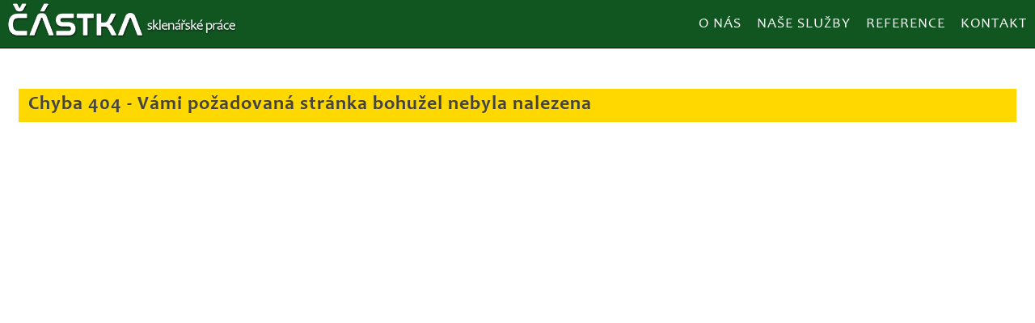

--- FILE ---
content_type: text/html
request_url: http://www.sklenarstvi-castka.cz/o-nas/
body_size: 1668
content:






<!doctype html>
<html>
<head>
    <meta charset="utf-8">
    <meta name="keywords" content="Sklenářství Částka, Hradec Králové">
    <meta name="description" content="Sklenářství Částka, Hradec Králové">
    <meta name="Author" content="Petr Bláha" />
    <meta http-equiv="cache-control" content="no-cache" />
    <meta http-equiv="pragma" content="no-cache" />
    <meta name="robots" content="all" />
    <meta name="viewport" content="width=device-width, user-scalable=no">
    <title>Sklenářství Částka, Hradec Králové</title>

    <link rel="StyleSheet" type="text/css" href="/css/basic.css?version=1769130214" />
    <link rel="StyleSheet" type="text/css" href="/css/body.css?version=1769130214" />
    <link rel="StyleSheet" type="text/css" href="/css/styly.css?version=1769130214" />      
    <link rel="StyleSheet" type="text/css" href="/css/respo.css?version=1769130214" />
    <link rel="stylesheet" href="/css/elusive-icons.min.css">
    <link rel="stylesheet" type="text/css" href="/css/tooltipster.css" />
    
    <link rel="stylesheet" type="text/css" href="/css/owl.carousel.min.css"/>
    <link rel="stylesheet" type="text/css" href="/css/owl.theme.default.min.css">
    
    <link rel="stylesheet" href="/css/lightbox.css" type="text/css" media="screen" />

    <script language="javascript">
		 var JSPath = 'http://www.sklenarstvi-castka.cz';
	</script>

        <style>
    #_sirka{display:none;}
    </style>
    
    
    <script src="/javascript/jquery-3.5.1.min.js" type="text/javascript"></script> 
    <script src="/javascript/lightbox.js" type="text/javascript"></script>   
    <script src="/javascript/engine.js?version=1769130214" type="text/javascript"></script>
    <script src="/javascript/ajax.js?version=1769130214" type="text/javascript"></script>
    <script src="/javascript/pridej.js?version=1769130214" type="text/javascript"></script>
    <script src="/javascript/tooltipster.js" type="text/javascript"></script>
    
        <script langugage="javascript">
                              
                              var images = [];
                              function preload() {
                                  for (var i = 0; i < arguments.length; i++) {
                                      images[i] = new Image();
                                      images[i].src = preload.arguments[i];
                                  }
                              }
                              
                              function preloadImages(){
                                  preload(
                                      "/img/logo-castka2.png"
                                  );
                                }  
    </script>


</head>


<body onload="preloadImages();Resolution();" onresize="Resolution();">

<a name="home"></a>

<span class="width_window" id="_sirka"></span>


<div id="navigace" class="dark">

<div class="fl">
  <img id="logo-castka-small" src="/img/logo-castka-small.png" class="visible3" alt="Sklenářství Částka" />
</div>

<div id="inline-menu" class="fr mt-10">
  <span id="uvod" class="invisible3" style="display:none">
  <a href="http://www.sklenarstvi-castka.cz#home" class="navmenu">ÚVOD</a>&nbsp;&nbsp;</span>
  <a href="http://www.sklenarstvi-castka.cz#o-nas" class="navmenu">O NÁS</a>&nbsp;&nbsp;
  <a href="http://www.sklenarstvi-castka.cz#nase-sluzby" class="navmenu">NAŠE SLUŽBY</a>&nbsp;&nbsp;
  <a href="http://www.sklenarstvi-castka.cz#reference" class="navmenu">REFERENCE</a>&nbsp;&nbsp;
  <a href="http://www.sklenarstvi-castka.cz#kontakt" class="navmenu">KONTAKT</a>
  
    
  
</div>


<img id="hamburger" src="/img/hamburger.png" alt="menu" onclick="OpenHamburgerMenu(event);" />



<div id="hamburgermenu" class="invisible">
    <a href="http://www.sklenarstvi-castka.cz#home" class="hmenu">ÚVOD</a><br />
    <a href="http://www.sklenarstvi-castka.cz#o-nas" class="hmenu">O NÁS</a><br />
    <a href="http://www.sklenarstvi-castka.cz#nase-sluzby" class="hmenu">NAŠE SLUŽBY</a><br />
    <a href="http://www.sklenarstvi-castka.cz#reference" class="hmenu">REFERENCE</a><br />
    <a href="http://www.sklenarstvi-castka.cz#kontakt" class="hmenu">KONTAKT</a>
    </div>


</div>




<div id="contains">
<div class="section2">




<h2 class="yellow">Chyba 404 - Vámi požadovaná stránka bohužel nebyla nalezena</h2>

</div>
</div>





















  





<script language="javascript">
document.getElementById("logo-castka-small").addEventListener("click", function(){
location.href='http://www.sklenarstvi-castka.cz/';
});

var HMenu = document.getElementsByClassName("hmenu");

for(i = 0; i < HMenu.length; i++){
  HMenu[i].addEventListener("click", function(){
    var El = document.getElementById('hamburgermenu');
      return setTimeout(function(){El.className = 'invisible'}, 500);
  });
}

</script>



  <script src="/javascript/owl.carousel.js"></script>

  <script type="text/javascript">
    $(document).ready(function(){
    
     var owl = $('.owl-carousel');
owl.owlCarousel({
    items:1,
    loop:true,
    margin:0,
    autoplay:true,
    autoplayTimeout:4000,
    autoplayHoverPause:false,
    dots: true,
    nav: true,
    smartSpeed: 1000
});
$('.play').on('click',function(){
    owl.trigger('play.owl.autoplay',[1000])
})
$('.stop').on('click',function(){
    owl.trigger('stop.owl.autoplay')
})
     
    });
  </script>
  
  
  

</body>



</html>






--- FILE ---
content_type: text/css
request_url: http://www.sklenarstvi-castka.cz/css/basic.css?version=1769130214
body_size: 905
content:

.bs-bb  {box-sizing: border-box; -moz-box-sizing: border-box; -webkit-box-sizing: border-box; }

.n {font-style:normal;}
.b {font-weight:bold;}
.i {font-style:italic;}
.bi {font-weight:bold;font-style:italic;}

.c {text-align: center;}
.l {text-align: left;}
.r {text-align: right;}
.j {text-align: justify;}

.u {text-decoration: underline;}
.u-none {text-decoration: none;}
.strike {text-decoration: line-through;}

.fl {float:left;}
.fr {float:right;}
.fn {float:none;}

.cb {clear:both;}

.small {font-size: 2.2em}

.m-0 {margin: 0px;}
.m-auto {margin: 0px auto;}
.mr-20 {margin-right:20px;}
.mt-0 {margin-top:0px;}
.mt-5 {margin-top:5px;}
.mt-10 {margin-top:10px;}
.mt-20 {margin-top:20px;}
.mb-10 {margin-bottom:10px;}
.mb-20 {margin-bottom:20px;}
.mb-40 {margin-bottom:40px;}
.mt-30 {margin-top:30px;}
.mt-40 {margin-top:40px;}
.mt-60 {margin-top:120px;}
.ml-20 {margin-left:20px;}

.db {display:block;}
.dn {display:none;}
.di {display:inline;}
.dib {display:inline-block;}

.vh {visibility:hidden}

.ptop {padding-top:2em;}
.ptop20 {padding-top:20em;}
.p10 {padding:10px;}
.mtop20 {margin-top:20em;}

.prt6{position:relative;top:7px}



.w5 {width: 5%;}
.w10 {width: 10%;}
.w15 {width: 15%;}
.w20 {width: 20%;}
.w25 {width: 25%;}
.w26 {width: 26%;}
.w27 {width: 27%;}
.w28 {width: 28%;}
.w29 {width: 29%;}
.w30 {width: 30%;}
.w31 {width: 31%;}
.w32 {width: 32%;}
.w33 {width: 33%;}
.w34 {width: 34%;}
.w35 {width: 35%;}
.w40 {width: 40%;}
.w45 {width: 45%;}
.w50 {width: 50%;}
.w55 {width: 55%;}
.w60 {width: 60%;}
.w65 {width: 65%;}
.w70 {width: 70%;}
.w75 {width: 75%;}
.w80 {width: 80%;}
.w85 {width: 85%;}
.w90 {width: 90%;}
.w95 {width: 95%;}
.w100 {width: 100%;}

br.lh {line-height:26px}

.star{color:#c00;font-weight:bold;position:relative;top:8px;font-size:26px}
.cursor-pointer{cursor:pointer}

.fam-sanch {font-family: Sanchez-Regular;}

.fs20px {font-size:14px}
.fs30px {font-size:40px}

.loc {position:relative;top:-38px;left:0px}
.loc2 {position:relative;top:-50px;left:80px}
.loc3 {position:relative;top:0px;left:0px}

div.popisek{
visibility:hidden;
position:absolute;
min-width:200px;
min-height:30px;
background:#ec1c24;
color:#fff;
padding:5px 7px 7px 7px;
border-radius:5px;
box-shadow:2px 2px 5px #aaa;
margin:-73px 0px 0px 100px;
font-weight: normal;
text-align:left;
z-index:110;
}

div.popisek2{
visibility:hidden;
position:absolute;
min-width:200px;
min-height:30px;
background:#ec1c24;
color:#fff;
padding:5px 7px 7px 7px;
border-radius:5px;
box-shadow:2px 2px 5px #aaa;
margin:-20px 0px 0px 0px;
font-weight: normal;
text-align:left;
z-index:110;
}

div.popisek3{
visibility:hidden;
position:absolute;
min-width:200px;
min-height:30px;
background:#ec1c24;
color:#fff;
padding:5px 7px 7px 7px;
border-radius:5px;
box-shadow:2px 2px 5px #aaa;
margin: -60px 0px 0px 125px;
font-weight: normal;
text-align:left;
z-index:110;
font-family: Sanchez-Regular;
}



--- FILE ---
content_type: text/css
request_url: http://www.sklenarstvi-castka.cz/css/body.css?version=1769130214
body_size: 394
content:

@font-face {
font-family: Candara;
src: url('../fonts/Candara.ttf');
}

@font-face {
font-family: Candara Bold;
src: url('../fonts/Candara_Bold.ttf');
}

@font-face {
font-family: Candara Italic;
src: url('../fonts/Candara_Italic.ttf');
}

@font-face {
font-family: Candara Bold Italic
src: url('../fonts/Candara_Bold_Italic.ttf');
}





*,
*:after,
*:before {
  box-sizing: border-box;-moz-box-sizing: border-box;-webkit-box-sizing: border-box;
}





body 	{
  background: #fff;
  margin:0px;
  padding:0px;
  padding: 0px 0px 0px 0px;
  overflow:auto;
	:overflow:yes;
  font-family: Candara;
  z-index: 0;
  }

  /*
#_sirka{
display:block;
}
*/

.width_window{
  position:fixed;
  bottom: 20px; left: 0px;
  color:#fff;
  box-shadow:1px -1px 5px #444;
  font-size:20px;
  font-weight: bold;
  z-index:300;
  display:block;
 background:rgba(0, 0, 0, 0.50);
		padding: .2em;
  }




--- FILE ---
content_type: text/css
request_url: http://www.sklenarstvi-castka.cz/css/styly.css?version=1769130214
body_size: 3162
content:
html {
  --yellow: #ffd800;
  --yellow-rgb: 255, 216, 2;
  --green:  #115621;
  --green-rgb: 17, 86, 33;
}



div#black {position:absolute;width:100%; height: 100vh; background: linear-gradient(to bottom, rgba(0,0,0,0.75), rgba(0,0,0,0.25), rgba(0,0,0,0.15), rgba(0,0,0,0.50));   z-index:2}

    
div.item {
position:static; 
margin:auto; 
width: 100%; 
height:100vh;
background:url('../img/slideshow/3.jpg');background-position:center center;background-repeat:no-repeat;background-size:cover;
}    

div#inline-menu {display:block;}
img#hamburger {display:none}

div#contains {
    position:absolute;
    margin: 0px auto;
    text-align:justify;
    padding: 0px;
    width:100%;
    overflow: auto;
    height:auto;
    background: #fff;
    }

div.section-o-nas {
    box-sizing: border-box;-moz-box-sizing: border-box;-webkit-box-sizing: border-box;
    margin: 0px auto;
    text-align:justify;
    padding: 0px;
    width:100%;
    min-height: 100vh;
    overflow: visible;
    background: #fff;
    }
    
div.section-o-nas > div{
    box-sizing: border-box;-moz-box-sizing: border-box;-webkit-box-sizing: border-box;
    margin: 0px auto;
    text-align:justify;
    padding: 0 20px 0 20px;
    width:80%;
    min-height: 100vh;
    overflow: visible;
    background: #fff;
    }    
    
    
div.section-nase-sluzby {
    box-sizing: border-box;-moz-box-sizing: border-box;-webkit-box-sizing: border-box;
    margin: 0px auto;
    text-align:justify;
    padding: 0 0 0 0;
    width:100%;
    min-height: 100vh;
    overflow: visible;  
    background:linear-gradient(to bottom, rgba(0,0,0,0.50), rgba(0,0,0,0), rgba(0,0,0,0.0), rgba(0,0,0,0.0), rgba(0,0,0,0.0), rgba(0,0,0,0), rgba(0,0,0,0.50)), url('../img/slideshow/2.jpg');
    background-position:center center;
    background-repeat:no-repeat;
    background-size:cover;
    background-attachment:fixed;
    }
    
div.section-nase-sluzby > div{
    box-sizing: border-box;-moz-box-sizing: border-box;-webkit-box-sizing: border-box;
    margin: 0px auto;
    text-align:justify;
    padding: 20px 50px 50px 50px;
    width:600px;
    min-height: 300px;
    overflow: visible;
    background: rgba(0, 0, 0, .50);
    position:relative;
    top:25vh;
    box-shadow: 2px 2px 5px #222;
    border: 1px dotted #222; 
    }
    
div.section-reference {
    box-sizing: border-box;-moz-box-sizing: border-box;-webkit-box-sizing: border-box;
    margin: 0px auto;
    text-align:justify;
    padding: 0px;
    width:100%;
    min-height: 100vh;
    overflow: visible;
    background: #fff;
    }
    
div.section-reference > div{
    box-sizing: border-box;-moz-box-sizing: border-box;-webkit-box-sizing: border-box;
    margin: 0px auto;
    text-align:justify;
    padding: 0 20px 0 20px;
    width:80%;
    min-height: 100vh;
    overflow: visible;
    background: #fff;
    }    
    
    
div.section-kontakt {
    box-sizing: border-box;-moz-box-sizing: border-box;-webkit-box-sizing: border-box;
    margin: 0px auto;
    text-align:justify;
    padding: 0 0 0 0;
    width:100%;
    min-height: 100vh;
    overflow: visible;
    background:linear-gradient(to bottom, rgba(0,0,0,0.75), rgba(0,0,0,0.50), rgba(0,0,0,0), rgba(0,0,0,0.0), rgba(0,0,0,0.0), rgba(0,0,0,0.50), rgba(0,0,0,0.75)), url('../img/slideshow/1.jpg');    
    background-position:center center;
    background-repeat: repeat, repeat;
    background-size:cover;
    background-attachment:fixed;
    }
    
div.section-kontakt > div{
    box-sizing: border-box;-moz-box-sizing: border-box;-webkit-box-sizing: border-box;
    margin: 0px auto;
    text-align:justify;
    padding: 0px 20px 20px 20px;
    width:80%;
    min-height: 300px;
    overflow: visible;
    background: rgba(0, 0, 0, .50);
    position:relative;
    top:15vh;
    box-shadow: 2px 2px 5px #111;
    border: 1px dotted #222; 
    }    
    
    
    
div.section-nase-sluzby div h2 {color: var(--yellow)}    
div.section-nase-sluzby div p {color: #fff} 
div.section-nase-sluzby div li {color: var(--yellow)}
div.section-nase-sluzby div li span {color: #fff}

div.section-kontakt div h2 {color: var(--yellow)}
div.section-kontakt div p {color: #fff} 
div.section-kontakt div li {color: var(--yellow)}
div.section-kontakt div li span {color: #fff}
div.section-kontakt a {color: var(--yellow)}
div.section-kontakt * {color: #fff}


a.zalozka1 {display:block;visibility:hidden;/*margin-top:100px*/ position:relative; top: -60px}
a.zalozka2 {display:block;visibility:hidden;/*margin-top:100px*/ position:relative; top: 0px}
a.zalozka3 {display:block;visibility:hidden;/*margin-top:100px*/ position:relative; top: -60px}  
a.zalozka4 {display:block;visibility:hidden;/*margin-top:100px*/ position:relative; top: 0px}    
            
div.section2 {
    margin: 0px auto;
    text-align:justify;
    padding: 90px 10px 40px 10px;
    width:80%;
    min-height: 80vh;
    overflow: visible;
    background: none;
    }

div.foot {margin: 0px auto; text-align:center; margin-top:50px}

#navigace {
    width:100%;
    font-size: 18px;
    text-align:left;
    padding: 0px 10px 5px 5px;
    line-height: 16px;
    position:fixed;
    z-index:15;
    
}

.light {height: 60px; background: rgba(0, 0, 0, .15); border-bottom: 1px dotted #222;  transition: background .5s;}
.dark {height: 60px; /*background: rgba(17, 86, 33, .75);*/  background: var(--green); border-bottom: 1px solid #000; transition: background .5s;}


//#navigace:hover {background: rgba(255, 255, 255, .95); transition: background .5s}


.light a.navmenu{
    font-size: 18px;
    letter-spacing: 1px;
    padding: 0px 0px 5px 0px;
    margin: 12px 0px 0px 10px;
    color:#fff;
    text-shadow: 1px 1px 1px #222;
    text-decoration:none;
    transition: color .5s, border .5s;
    display:inline-block;
    border-bottom: 1px solid rgba(255, 255, 255, 0);
}

.light a.navmenu:hover{
    color: var(--yellow);
    border-bottom: 1px solid var(--yellow);
    transition: color .5s, border .5s;
}


.dark a.navmenu{
    font-size: 18px;
    letter-spacing: 1px;
    padding: 0px 0px 5px 0px;
    margin: 12px 0px 0px 10px;
    color:#fff;
    text-decoration:none;
    transition: color .5s, border .5s;
    display:inline-block;
    border-bottom: 1px solid rgba(0, 0, 0, 0);
}

.dark a.navmenu:hover{
    color: var(--yellow);
    border-bottom: 1px solid var(--yellow);
    transition: color .5s, border .5s;
}


a.hmenu{
    font-size: 18px;
    letter-spacing: 1px;
    padding: 0px 0px 5px 0px;
    margin: 12px 0px 0px 10px;
    color:#444;
    text-decoration:none;
    transition: border .8s;
    display:inline-block;
    border-bottom: 1px solid rgba(0, 0, 0, 0);
}

div#major-logo {display:block;
          margin: auto;
          text-align:center;
          position:absolute;
          top: calc(50% - 120px); left: 0;
          /*bottom: 0;*/ right: 0;
          z-index:10;
          cursor:pointer;
          width: 400px;
          height:157px;
          background: url('../img/logo-castka.png');
          background-position: center center;
          background-repeat: no-repeat;
          background-size: 400px 157px;
          transition: background .5s;
          }
          
div#major-logo:hover {
          background: url('../img/logo-castka2.png');
          background-position: center center;
          background-repeat: no-repeat;
          background-size: 400px 157px;
          transition: background .5s;
          }          
          

      img#logo-castka-small {
          z-index:10;
          cursor:pointer;
          width: auto;
          height:50px;
          margin-top:0px;
          }

      h2.yellow {
          background: var(--yellow);
          color: #444;
          padding: .25em .5em .25em .5em;
          display: block;
          text-align: left;
          font-weight: normal;
          font-size: 24px;
          letter-spacing: 1px;
          font-family: Candara Bold;
          }

      h3 {
          color: var(--green);
          text-align: left;
          font-weight: bold;
          font-size: 20px;
          letter-spacing: 1px;
          font-weight:normal;
          font-family: Candara Bold;
          margin-top: 0;
          }

        p, td {font-size: 18px; color: #444;text-align: left; padding-bottom: 0px; line-height: 24px}


        ul{margin-top:20px; margin-bottom:20px; margin-left: 20px; max-width: 70%; }
 
        div{font-size: 16px; color: #444;text-align: left; padding-bottom: 0px;}
        p.citace {font-size: 18px; color: #444; margin: 0px auto; background: #fafafa; padding: 15px; margin-top: 40px; margin-bottom: 40px}

       li{
       padding-left: 0px;
       font-size: 18px;
       color: #1c9dd9;
	     list-style-type:square;
       margin-bottom: 0px;
       }
       
       ul.list li {margin-bottom: 8px}
       li > span {color: #444;}
       


.invisible{
    position: fixed;
    top: 60px;
    right: -360px;
    transition: right .5s;
    }

.visible{
    position: fixed;
    top: 60px;
    right: 0px;
    transition: right .5s;
    }


strong {font-weight:normal; font-family: Candara Bold; letter-spacing: 1px;}


a#to_home {/*text-shadow: 1px 1px 1px #444;*/ text-decoration: none; background: rgba(var(--yellow-rgb), 0); color: var(--yellow); border:2px solid rgba(var(--yellow-rgb), 0); border-radius: 50%; transition: background .5s, color .5s, border .5s}
a#to_home:hover {text-decoration: none; color: var(--green); background: rgba(var(--yellow-rgb), 1); border:2px solid rgba(var(--yellow-rgb), 1);  transition: background .5s, color .5s, border .5s}

a#to_down {text-shadow: 1px 1px 1px #444; text-decoration: none; color: #fff; transition: color .5s}
a#to_down:hover {text-decoration: none; color: var(--yellow); transition: color .3s}

div#upstairs {position:fixed; bottom: 7%; right: 1%; z-index:10}
div#downstairs {display:block; margin: auto; text-align:center; position:absolute; left: 0; bottom: 15%; right: 0; z-index:10}

.visible3 {opacity: 1; cursor: pointer; transition: opacity 1s}
.invisible3 { opacity: 0; cursor: text; transition: opacity 1s}

a.text:link, a.text:visited, .neodkaz {padding: 0 .25em; cursor:pointer;display:inline-block; min-height: 20px; background: rgba(var(--yellow-rgb), 0); color: var(--green); text-decoration: none; border-bottom: 1px solid rgba(var(--green-rgb), 1); transition: background .5s, border .5s}
a.text:hover, a.text:active, .neodkaz:hover {background: rgba(var(--yellow-rgb), 1); border-bottom: 1px solid rgba(var(--green-rgb), 0); transition: background .5s, border .5s}

img#house {float:right;margin-left:15px;margin-bottom:15px; width: 600px; height: auto}

.desktop {display:inline}
.mobile {display:none}

.green {color: var(--green)}

div.clear {height: 20px; clear:both;}
                                                                                                   
input.text-format{margin:auto; background: var(--yellow); color: #444; text-align:center; font-weight:normal; font-size: 20px; font-family: Candara Bold; padding: 5px; cursor:pointer; letter-spacing: 1px; min-width: 30px }


table.kontaktni-formular {width: 100%; margin: auto; text-align:center; margin-top:0px; margin-bottom:30px;}
    table.kontaktni-formular td {font-size: 18px; line-height:36px}
    table.kontaktni-formular input[type=text], input[type=password], table.kontaktni-formular textarea, table.kontaktni-formular select {width: 100%; padding:4px; border: 1px solid rgba(255,255,255, .5);  background:rgba(255,255,255, 0.20); color:#fff;font-size: 14px; }
   
    
input[type=text], input[type=password], input[type=file], textarea, select {width: 100%; padding:4px; border: 1px solid #444;  background:rgba(0,0,0, 0.05); color:#444;font-size: 14px; }
    
  
    :focus {
      outline: none;
    }
    
    .star {color: var(--yellow)!important; font-size: 36px; position:relative; top:12px; font-weight:normal}
    
    input.submit{
    display:inline-block;
    font-size: 18px;
    font-family: Candara Bold;
    padding: 5px 5px 5px 5px;
    margin: 0px 0px 0px 10px;
    color: var(--green);
    border:none;
    cursor:pointer;
    text-decoration:none;
    background: var(--yellow);
    width:auto;
    border: 2px solid rgba(var(--yellow-rgb), 0);
    transition: color .5s, background .5s, border .5s;
    }
    
    input.submit:hover{border: 2px solid rgba(var(--yellow-rgb), 1); background: var(--green); color: var(--yellow); transition: color .5s, background .5s, border .5s}
    
    p.msgr {display:inline-block; color:#fff!important; background: var(--green); font-family: Candara Bold; padding: .25em .5em .25em .5em}
    p.msgr2 {display:inline-block; color: var(--yellow)!important; background: var(--green); font-family: Candara Bold; padding: .25em .5em .25em .5em}
    
    p.msgf {display:block; text-align:center; color:#b00!important; background: var(--yellow); font-family: Candara Bold; padding: .25em .5em .25em .5em}


div#foot{
width:100%;
margin: 0px auto;
text-align:center;
padding-top:10px;
padding-bottom:10px;
border-top: 1px solid #1c9dd9;
clear:both;
}

div.polozka {text-align:center; margin: auto; margin-top: 20px; margin-bottom: 10px}
.odebrat {color: #d00; font-weight:bold; font-size: 24px; cursor: pointer}
p.p-pridat {text-align:center; /*margin-right: 150px*/}
.pridat {cursor:pointer; color: #d00; text-decoration: none; border-bottom: 1px solid #d00; transition: border .5s}
.pridat:hover {color: #d00; text-decoration: none; border-bottom: 1px solid #fff; transition: border .5s}

p.admin-links {text-align:right}

div.img-obal {display:inline-block; margin: 0px 10px 10px 0px; text-align:right}
a.img {display:inline-block; opacity: .95; padding:0px; transition: opacity 1s}
a.img:hover {opacity: 1; transition: opacity .5s}

img.wimg{width:150px; height: auto; padding:3px; border:3px solid #fff;}
img.rimg{width:150px; height: auto; padding:3px; background:#fff ; border:3px solid #d00;}

div.flexcontain{
	display: -ms-flexbox;
	display:flex;
	flex-flow: row wrap;
	justify-content: center;
    -ms-flex-pack: center;
    column-gap:2em;
	}

div.flexitem{
	width: 40%;
    min-height:300px;
    margin-bottom: 20px;
	}
    

.blue {color: var(--green); font-weight: bold}


    ul.menu {margin-left: -40px; min-width:100%; box-sizing: border-box}
	
	li.menu-noactive {font-size: 16px; /*font-weight: bold;*/ list-style-type: none;  border-top:1px solid var(--green);}
    	
	li.menu-noactive a{margin:0; padding: .6em 0 .6em .6em; background: #fff; width:100%; color:#666; text-decoration:none; display:inline-block; transition: color .5s, background .5s}

  	li.menu-noactive a:hover{color: var(--green); background: var(--yellow); transition: color .5s, background .5s}
    
    li.menu-active {margin:0;padding:.6em 0 .6em .6em; font-size: 16px; /*font-weight: bold;*/ list-style-type: none; color: #fff; background: var(--green); border-bottom:1px solid var(--green);}
    
    
div.reference
	{ 
	display: grid;	
	grid-template-columns: 1fr 3fr; grid-template-rows: auto;
    display: -ms-grid;
	-ms-grid-columns: 1fr 3fr; -ms-grid-rows: auto;
    
 	margin:0px auto;
	padding:0px;
	width:100%;
  	min-height:150px;
  	text-align:center;
  	background:#fff;
	
  }    

div.reference-menu {width:100%; /*background:#eee;*/ margin-bottom: 20px; -ms-grid-row: 1; -ms-grid-column: 1;}
div.reference-obsah {width:100%; -ms-grid-row: 1; -ms-grid-column: 2; margin-top:30px}

  






--- FILE ---
content_type: text/css
request_url: http://www.sklenarstvi-castka.cz/css/respo.css?version=1769130214
body_size: 1402
content:


/* --------------------------------------------------------------  R E S P O -------------------------------------------------------------------------------- */

@media (min-width:1300px){

   // #podpora > .cont {text-align:center; margin:auto; width:60%; }
    
}


@media (min-width:1900px){

    
    div.section, div.section2 { width:80%; }
    * {font-size:22px!important} 

    
    div.flexitem{
	width: 450px;
    /*background: #f6f6f6;*/
    margin-bottom: 20px;
    margin-right:30px;
	}
    
    h2 {font-size: 28px!important}
    h3 {font-size: 22px!important}
    p {line-height: 28px}
 
}


@media (max-width:1500px){
    div.section-o-nas > div, div.section-reference > div, div.section-kontakt > div, div.section2 { width:98%; }
}


@media (max-width:1200px){

    div#upstairs {position:fixed; bottom: 2%; right: 2%; z-index:10}
    div.reference
	{ 
	display: grid;	
	grid-template-columns: 2fr 5fr; grid-template-rows: auto;
    display: -ms-grid;
	-ms-grid-columns: 2fr 5fr; -ms-grid-rows: auto;
      } 
      
      
      div.section-nase-sluzby {
    box-sizing: border-box;-moz-box-sizing: border-box;-webkit-box-sizing: border-box;
    margin: 0px auto;
    text-align:justify;
    padding: 0 0 0 0;
    width:100%;
    min-height: 100vh;
    overflow: visible;  
    background:linear-gradient(to bottom, rgba(0,0,0,0.50), rgba(0,0,0,0), rgba(0,0,0,0.0), rgba(0,0,0,0.0), rgba(0,0,0,0.0), rgba(0,0,0,0), rgba(0,0,0,0.50)), url('../img/slideshow/2.jpg');
    background-position:left center;
    background-repeat:no-repeat;
    background-size:cover;
    background-attachment:fixed;
    }
      
         
}



@media (max-width:1000px){

    div.section2 { width:98%; padding: 90px 0px 40px 0px; }
    
    div.section-o-nas > div, div.section-reference > div, div.section-kontakt > div { padding:0 10px}
   
   div.reference
	{ 
	display: grid;	
	grid-template-columns: 1fr 2fr; grid-template-rows: auto;
    display: -ms-grid;
	-ms-grid-columns: 1fr 2fr; -ms-grid-rows: auto;
      }    
   
     

      img#house {float:none; clear:both; margin:0px; width: 100%}

      .desktop {display:none}
      .mobile {display:inline}
      
      div#inline-menu {display:none}

    #hamburgermenu{
    z-index:199;
    min-width: 200px;
    min-height: 100px;
    padding: 0.8em;
    background: var(--yellow);
    text-align: left;
    color:#fff;
    font-size:18px;
    font-weight: normal;
    box-shadow: -5px 5px 10px #444;
}

    img#hamburger{
      position:fixed;
      top:15px;
      right:15px;
      display:block;
      z-index:220;
      width: 28px;
      height: 28px;
      background: none;
      }
      
      div.item {
      position:static; 
      margin:auto; 
      width: 100%; 
      height:100vh;
      background:url('../img/slideshow/3b.jpg');background-position:center center;background-repeat:no-repeat;background-size:cover;
      } 
     
      
}






@media (max-width:850px){
          
      div.flexitem{
    	width: 300px;
        margin-bottom: 20px;
	}
    
  
    div.reference
	{ 
	display: grid;	
	grid-template-columns: 4fr 5fr; grid-template-rows: auto;
    display: -ms-grid;
	-ms-grid-columns: 4fr 5fr; -ms-grid-rows: auto;
      }     
}



@media (max-width:750px){
        
        div.reference
	{ 
	display: grid;	
	grid-template-columns: 1fr; grid-template-rows: auto auto;
    display: -ms-grid;
	-ms-grid-columns: 1fr; -ms-grid-rows: auto auto;
      } 
      
          div.flexcontain{
      	  justify-content: center;
          -ms-flex-pack: center;
    	}  
        
        //div#downstairs { display:none}
        
        
        div.section-kontakt {
    box-sizing: border-box;-moz-box-sizing: border-box;-webkit-box-sizing: border-box;
    margin: 0px auto;
    text-align:justify;
    padding: 0 0 0 0;
    width:100%;
    min-height: 100vh;
    overflow: visible;
    background:linear-gradient(to bottom, rgba(0,0,0,0.75), rgba(0,0,0,0.50), rgba(0,0,0,0), rgba(0,0,0,0.0), rgba(0,0,0,0.0), rgba(0,0,0,0.50), rgba(0,0,0,0.75)), url('../img/slideshow/1.jpg');    
    background-position:left center;
    background-repeat: repeat, repeat;
    background-size:cover;
    background-attachment:fixed;
    }
    
    ul.menu {box-sizing: content-box;}
        
}



@media (max-width:630px){
    div.section-nase-sluzby > div{
        width:90%; padding:10px        
    }
    
    ul{margin-top:20px; margin-bottom:20px; margin-left: -20px; max-width: 100%; }
}


@media (max-width:600px){
          div#upstairs {position:fixed; bottom: 2%; right: 2%; z-index:10}

}


@media (max-width:460px){

     div#major-logo {display:block;
          margin: auto;
          text-align:center;
          position:absolute;
          top: calc(50% - 120px); left: 0;
          /*bottom: 0;*/ right: 0;
          z-index:10;
          cursor:pointer;
          width: 300px;
          height:118px;
          background: url('../img/logo-castka.png');
          background-position: center center;
          background-repeat: no-repeat;
          background-size: 300px 118px;
          transition: background .5s;
          }
          
div#major-logo:hover {
          background: url('../img/logo-castka2.png');
          background-position: center center;
          background-repeat: no-repeat;
          background-size: 300px 118px;
          transition: background .5s;
          } 
          
}

--- FILE ---
content_type: text/css
request_url: http://www.sklenarstvi-castka.cz/css/elusive-icons.min.css
body_size: 3352
content:
/*! *  Elusive Icons 2.0.0 by @ReduxFramework - http://elusiveicons.com - @reduxframework *  License - http://elusiveicons.com/license (Font: SIL OFL 1.1, CSS: MIT License) */
@font-face {
  font-family: 'Elusive-Icons';
  src: url('../fonts/elusiveicons-webfont.eot?v=2.0.0');
  src: url('../fonts/elusiveicons-webfont.eot?#iefix&v=2.0.0') format('embedded-opentype'), url('../fonts/elusiveicons-webfont.woff?v=2.0.0') format('woff'), url('../fonts/elusiveicons-webfont.ttf?v=2.0.0') format('truetype'), url('../fonts/elusiveicons-webfont.svg?v=2.0.0#elusiveiconsregular') format('svg');
  font-weight: normal;
  font-style: normal
}

.el {
  display: inline;
  font: normal normal normal 12px/1 'Elusive-Icons';
  font-size: inherit;
  text-rendering: auto;
  -webkit-font-smoothing: antialiased;
  -moz-osx-font-smoothing: grayscale;
  transform: translate(0, 0),;
  /*color: #fff; */
  /*position:relative;
  bottom:5px;*/
  }


.el-lg {
  font-size: 1.33333333em;
  line-height: .75em;
  vertical-align: -15%
}

.el-lg1 {
  font-size: 1em;
  line-height: .75em;
  vertical-align: -15%
}

.el-lg2 {
  font-size: 1.2em;
  line-height: .75em;
  vertical-align: -15%
}

.el-0-90x {
  font-size: 0.90em;
}

.el-0-80x {
  font-size: 0.80em;
}

.el-0-60x {
  font-size: 0.60em;
}

.el-1-2x {
  font-size: 1.3em;
  position:relative;
  top:0.1em;
}

.el-2x {
  font-size: 2em;
}

.el-3x {
  font-size: 3em
}

.el-4x {
  font-size: 4em
}

.el-5x {
  font-size: 5em
}

.el-fw {
  width: 1.28571429em;
  text-align: center
}

.el-ul {
  padding-left: 0;
  margin-left: 2.14285714em;
  list-style-type: none
}

.el-ul>li {
  position: relative
}

.el-li {
  position: absolute;
  left: -2.14285714em;
  width: 2.14285714em;
  top: .14285714em;
  text-align: center
}

.el-li.el-lg {
  left: -1.85714286em
}

.el-border {
  padding: .2em .25em .15em;
  border: solid .08em #eee;
  border-radius: .1em
}

.pull-right {
  float: right
}

.pull-left {
  float: left
}

.el.pull-left {
  margin-right: .3em
}

.el.pull-right {
  margin-left: .3em
}

.el-spin {
  -webkit-animation: el-spin 2s infinite linear;
  animation: el-spin 2s infinite linear
}

.el-pulse {
  -webkit-animation: el-spin 1s infinite steps(8);
  animation: el-spin 1s infinite steps(8)
}

@-webkit-keyframes el-spin {
0% {
  -webkit-transform: rotate(0deg);
  transform: rotate(0deg)
}

100% {
  -webkit-transform: rotate(359deg);
  transform: rotate(359deg)
}

}

@keyframes el-spin {
0% {
  -webkit-transform: rotate(0deg);
  transform: rotate(0deg)
}

100% {
  -webkit-transform: rotate(359deg);
  transform: rotate(359deg)
}

}

.el-rotate-10 {
  filter: progid: DXImageTransform.Microsoft.BasicImage(rotation=1);
  -webkit-transform: rotate(10deg);
  -ms-transform: rotate(10deg);
  transform: rotate(10deg);
  padding:0.1em;
}

.el-rotate-20 {
  filter: progid: DXImageTransform.Microsoft.BasicImage(rotation=1);
  -webkit-transform: rotate(20deg);
  -ms-transform: rotate(20deg);
  transform: rotate(20deg);
  padding:0.1em;
}

.el-rotate-90 {
  filter: progid: DXImageTransform.Microsoft.BasicImage(rotation=1);
  -webkit-transform: rotate(90deg);
  -ms-transform: rotate(90deg);
  transform: rotate(90deg)
}

.el-rotate-180 {
  filter: progid: DXImageTransform.Microsoft.BasicImage(rotation=2);
  -webkit-transform: rotate(180deg);
  -ms-transform: rotate(180deg);
  transform: rotate(180deg)
}

.el-rotate-270 {
  filter: progid: DXImageTransform.Microsoft.BasicImage(rotation=3);
  -webkit-transform: rotate(270deg);
  -ms-transform: rotate(270deg);
  transform: rotate(270deg)
}

.el-flip-horizontal {
  filter: progid: DXImageTransform.Microsoft.BasicImage(rotation=0, mirror=1);
  -webkit-transform: scale(-1, 1);
  -ms-transform: scale(-1, 1);
  transform: scale(-1, 1)
}

.el-flip-vertical {
  filter: progid: DXImageTransform.Microsoft.BasicImage(rotation=2, mirror=1);
  -webkit-transform: scale(1, -1);
  -ms-transform: scale(1, -1);
  transform: scale(1, -1)
}

:root .el-rotate-90,:root .el-rotate-180,:root .el-rotate-270,:root .el-flip-horizontal,:root .el-flip-vertical {
  filter: none
}

.el-stack {
  position: relative;
  display: inline-block;
  width: 2em;
  height: 2em;
  line-height: 2em;
  vertical-align: middle
}

.el-stack-1x, .el-stack-2x {
  position: absolute;
  left: 0;
  width: 100%;
  text-align: center
}

.el-stack-1x {
  line-height: inherit
}

.el-stack-2x {
  font-size: 2em
}

.el-inverse {
  color: #fff
}

.el-address-book-alt:before {
  content: "\f101"
}

.el-address-book:before {
  content: "\f102"
}

.el-adjust-alt:before {
  content: "\f103"
}

.el-adjust:before {
  content: "\f104"
}

.el-adult:before {
  content: "\f105"
}

.el-align-center:before {
  content: "\f106"
}

.el-align-justify:before {
  content: "\f107"
}

.el-align-left:before {
  content: "\f108"
}

.el-align-right:before {
  content: "\f109"
}

.el-arrow-down:before {
  content: "\f10a"
}

.el-arrow-left:before {
  content: "\f10b"
}

.el-arrow-right:before {
  content: "\f10c"
}

.el-arrow-up:before {
  content: "\f10d"
}

.el-asl:before {
  content: "\f10e"
}

.el-asterisk:before {
  content: "\f10f"
}

.el-backward:before {
  content: "\f110"
}

.el-ban-circle:before {
  content: "\f111"
}

.el-barcode:before {
  content: "\f112"
}

.el-behance:before {
  content: "\f113"
}

.el-bell:before {
  content: "\f114"
}

.el-blind:before {
  content: "\f115"
}

.el-blogger:before {
  content: "\f116"
}

.el-bold:before {
  content: "\f117"
}

.el-book:before {
  content: "\f118"
}

.el-bookmark-empty:before {
  content: "\f119"
}

.el-bookmark:before {
  content: "\f11a"
}

.el-braille:before {
  content: "\f11b"
}

.el-briefcase:before {
  content: "\f11c"
}

.el-broom:before {
  content: "\f11d"
}

.el-brush:before {
  content: "\f11e"
}

.el-bulb:before {
  content: "\f11f"
}

.el-bullhorn:before {
  content: "\f120"
}

.el-calendar-sign:before {
  content: "\f121"
}

.el-calendar:before {
  content: "\f122"
}

.el-camera:before {
  content: "\f123"
}

.el-car:before {
  content: "\f124"
}

.el-caret-down:before {
  content: "\f125"
}

.el-caret-left:before {
  content: "\f126"
}

.el-caret-right:before {
  content: "\f127"
}

.el-caret-up:before {
  content: "\f128"
}

.el-cc:before {
  content: "\f129"
}

.el-certificate:before {
  content: "\f12a"
}

.el-check-empty:before {
  content: "\f12b"
}

.el-check:before {
  content: "\f12c"
}

.el-chevron-down:before {
  content: "\f12d"
}

.el-chevron-left:before {
  content: "\f12e"
}

.el-chevron-right:before {
  content: "\f12f"
}

.el-chevron-up:before {
  content: "\f130"
}

.el-child:before {
  content: "\f131"
}

.el-circle-arrow-down:before {
  content: "\f132"
}

.el-circle-arrow-left:before {
  content: "\f133"
}

.el-circle-arrow-right:before {
  content: "\f134"
}

.el-circle-arrow-up:before {
  content: "\f135"
}

.el-cloud-alt:before {
  content: "\f136"
}

.el-cloud:before {
  content: "\f137"
}

.el-cog-alt:before {
  content: "\f138"
}

.el-cog:before {
  content: "\f139"
}

.el-cogs:before {
  content: "\f13a"
}

.el-comment-alt:before {
  content: "\f13b"
}

.el-comment:before {
  content: "\f13c"
}

.el-compass-alt:before {
  content: "\f13d"
}

.el-compass:before {
  content: "\f13e"
}

.el-credit-card:before {
  content: "\f13f"
}

.el-css:before {
  content: "\f140"
}

.el-dashboard:before {
  content: "\f141"
}

.el-delicious:before {
  content: "\f142"
}

.el-deviantart:before {
  content: "\f143"
}

.el-digg:before {
  content: "\f144"
}

.el-download-alt:before {
  content: "\f145"
}

.el-download:before {
  content: "\f146"
}

.el-dribbble:before {
  content: "\f147"
}

.el-edit:before {
  content: "\f148"
}

.el-eject:before {
  content: "\f149"
}

.el-envelope-alt:before {
  content: "\f14a"
}

.el-envelope:before {
  content: "\f14b"
}

.el-error-alt:before {
  content: "\f14c"
}

.el-error:before {
  content: "\f14d"
}

.el-eur:before {
  content: "\f14e"
}

.el-exclamation-sign:before {
  content: "\f14f"
}

.el-eye-close:before {
  content: "\f150"
}

.el-eye-open:before {
  content: "\f151"
}

.el-facebook:before {
  content: "\f152"
}

.el-facetime-video:before {
  content: "\f153"
}

.el-fast-backward:before {
  content: "\f154"
}

.el-fast-forward:before {
  content: "\f155"
}

.el-female:before {
  content: "\f156"
}

.el-file-alt:before {
  content: "\f157"
}

.el-file-edit-alt:before {
  content: "\f158"
}

.el-file-edit:before {
  content: "\f159"
}

.el-file-new-alt:before {
  content: "\f15a"
}

.el-file-new:before {
  content: "\f15b"
}

.el-file:before {
  content: "\f15c"
}

.el-film:before {
  content: "\f15d"
}

.el-filter:before {
  content: "\f15e"
}

.el-fire:before {
  content: "\f15f"
}

.el-flag-alt:before {
  content: "\f160"
}

.el-flag:before {
  content: "\f161"
}

.el-flickr:before {
  content: "\f162"
}

.el-folder-close:before {
  content: "\f163"
}

.el-folder-open:before {
  content: "\f164"
}

.el-folder-sign:before {
  content: "\f165"
}

.el-folder:before {
  content: "\f166"
}

.el-font:before {
  content: "\f167"
}

.el-fontsize:before {
  content: "\f168"
}

.el-fork:before {
  content: "\f169"
}

.el-forward-alt:before {
  content: "\f16a"
}

.el-forward:before {
  content: "\f16b"
}

.el-foursquare:before {
  content: "\f16c"
}

.el-friendfeed-rect:before {
  content: "\f16d"
}

.el-friendfeed:before {
  content: "\f16e"
}

.el-fullscreen:before {
  content: "\f16f"
}

.el-gbp:before {
  content: "\f170"
}

.el-gift:before {
  content: "\f171"
}

.el-github-text:before {
  content: "\f172"
}

.el-github:before {
  content: "\f173"
}

.el-glass:before {
  content: "\f174"
}

.el-glasses:before {
  content: "\f175"
}

.el-globe-alt:before {
  content: "\f176"
}

.el-globe:before {
  content: "\f177"
}

.el-googleplus:before {
  content: "\f178"
}

.el-graph-alt:before {
  content: "\f179"
}

.el-graph:before {
  content: "\f17a"
}

.el-group-alt:before {
  content: "\f17b"
}

.el-group:before {
  content: "\f17c"
}

.el-guidedog:before {
  content: "\f17d"
}

.el-hand-down:before {
  content: "\f17e"
}

.el-hand-left:before {
  content: "\f17f"
}

.el-hand-right:before {
  content: "\f180"
}

.el-hand-up:before {
  content: "\f181"
}

.el-hdd:before {
  content: "\f182"
}

.el-headphones:before {
  content: "\f183"
}

.el-hearing-impaired:before {
  content: "\f184"
}

.el-heart-alt:before {
  content: "\f185"
}

.el-heart-empty:before {
  content: "\f186"
}

.el-heart:before {
  content: "\f187"
}

.el-home-alt:before {
  content: "\f188"
}

.el-home:before {
  content: "\f189"
}

.el-hourglass:before {
  content: "\f18a"
}

.el-idea-alt:before {
  content: "\f18b"
}

.el-idea:before {
  content: "\f18c"
}

.el-inbox-alt:before {
  content: "\f18d"
}

.el-inbox-box:before {
  content: "\f18e"
}

.el-inbox:before {
  content: "\f18f"
}

.el-indent-left:before {
  content: "\f190"
}

.el-indent-right:before {
  content: "\f191"
}

.el-info-circle:before {
  content: "\f192"
}

.el-instagram:before {
  content: "\f193"
}

.el-iphone-home:before {
  content: "\f194"
}

.el-italic:before {
  content: "\f195"
}

.el-key:before {
  content: "\f196"
}

.el-laptop-alt:before {
  content: "\f197"
}

.el-laptop:before {
  content: "\f198"
}

.el-lastfm:before {
  content: "\f199"
}

.el-leaf:before {
  content: "\f19a"
}

.el-lines:before {
  content: "\f19b";
}

.el-link:before {
  content: "\f19c"
}

.el-linkedin:before {
  content: "\f19d"
}

.el-list-alt:before {
  content: "\f19e"
}

.el-list:before {
  content: "\f19f"
}

.el-livejournal:before {
  content: "\f1a0"
}

.el-lock-alt:before {
  content: "\f1a1"
}

.el-lock:before {
  content: "\f1a2"
}

.el-magic:before {
  content: "\f1a3"
}

.el-magnet:before {
  content: "\f1a4"
}

.el-male:before {
  content: "\f1a5"
}

.el-map-marker-alt:before {
  content: "\f1a6"
}

.el-map-marker:before {
  content: "\f1a7"
}

.el-mic-alt:before {
  content: "\f1a8"
}

.el-mic:before {
  content: "\f1a9"
}

.el-minus-sign:before {
  content: "\f1aa"
}

.el-minus:before {
  content: "\f1ab"
}

.el-move:before {
  content: "\f1ac"
}

.el-music:before {
  content: "\f1ad"
}

.el-myspace:before {
  content: "\f1ae"
}

.el-network:before {
  content: "\f1af"
}

.el-off:before {
  content: "\f1b0"
}

.el-ok-circle:before {
  content: "\f1b1"
}

.el-ok-sign:before {
  content: "\f1b2"
}

.el-ok:before {
  content: "\f1b3"
}

.el-opensource:before {
  content: "\f1b4"
}

.el-paper-clip-alt:before {
  content: "\f1b5"
}

.el-paper-clip:before {
  content: "\f1b6"
}

.el-path:before {
  content: "\f1b7"
}

.el-pause-alt:before {
  content: "\f1b8"
}

.el-pause:before {
  content: "\f1b9"
}

.el-pencil-alt:before {
  content: "\f1ba"
}

.el-pencil:before {
  content: "\f1bb"
}

.el-person:before {
  content: "\f1bc"
}

.el-phone-alt:before {
  content: "\f1bd"
}

.el-phone:before {
  content: "\f1be"
}

.el-photo-alt:before {
  content: "\f1bf"
}

.el-photo:before {
  content: "\f1c0"
}

.el-picasa:before {
  content: "\f1c1"
}

.el-picture:before {
  content: "\f1c2"
}

.el-pinterest:before {
  content: "\f1c3"
}

.el-plane:before {
  content: "\f1c4"
}

.el-play-alt:before {
  content: "\f1c5"
}

.el-play-circle:before {
  content: "\f1c6"
}

.el-play:before {
  content: "\f1c7"
}

.el-plurk-alt:before {
  content: "\f1c8"
}

.el-plurk:before {
  content: "\f1c9"
}

.el-plus-sign:before {
  content: "\f1ca"
}

.el-plus:before {
  content: "\f1cb"
}

.el-podcast:before {
  content: "\f1cc"
}

.el-print:before {
  content: "\f1cd"
}

.el-puzzle:before {
  content: "\f1ce"
}

.el-qrcode:before {
  content: "\f1cf"
}

.el-question-sign:before {
  content: "\f1d0"
}

.el-question:before {
  content: "\f1d1"
}

.el-quote-alt:before {
  content: "\f1d2"
}

.el-quote-right-alt:before {
  content: "\f1d3"
}

.el-quote-right:before {
  content: "\f1d4"
}

.el-quotes:before {
  content: "\f1d5"
}

.el-random:before {
  content: "\f1d6"
}

.el-record:before {
  content: "\f1d7"
}

.el-reddit:before {
  content: "\f1d8"
}

.el-redux:before {
  content: "\f1d9"
}

.el-refresh:before {
  content: "\f1da"
}

.el-remove-circle:before {
  content: "\f1db"
}

.el-remove-sign:before {
  content: "\f1dc"
}

.el-remove:before {
  content: "\f1dd"
}

.el-repeat-alt:before {
  content: "\f1de"
}

.el-repeat:before {
  content: "\f1df"
}

.el-resize-full:before {
  content: "\f1e0"
}

.el-resize-horizontal:before {
  content: "\f1e1"
}

.el-resize-small:before {
  content: "\f1e2"
}

.el-resize-vertical:before {
  content: "\f1e3"
}

.el-return-key:before {
  content: "\f1e4"
}

.el-retweet:before {
  content: "\f1e5"
}

.el-reverse-alt:before {
  content: "\f1e6"
}

.el-road:before {
  content: "\f1e7"
}

.el-rss:before {
  content: "\f1e8"
}

.el-scissors:before {
  content: "\f1e9"
}

.el-screen-alt:before {
  content: "\f1ea"
}

.el-screen:before {
  content: "\f1eb"
}

.el-screenshot:before {
  content: "\f1ec"
}

.el-search-alt:before {
  content: "\f1ed"
}

.el-search:before {
  content: "\f1ee"
}

.el-share-alt:before {
  content: "\f1ef"
}

.el-share:before {
  content: "\f1f0"
}

.el-shopping-cart-sign:before {
  content: "\f1f1"
}

.el-shopping-cart:before {
  content: "\f1f2"
}

.el-signal:before {
  content: "\f1f3"
}

.el-skype:before {
  content: "\f1f4"
}

.el-slideshare:before {
  content: "\f1f5"
}

.el-smiley-alt:before {
  content: "\f1f6"
}

.el-smiley:before {
  content: "\f1f7"
}

.el-soundcloud:before {
  content: "\f1f8"
}

.el-speaker:before {
  content: "\f1f9"
}

.el-spotify:before {
  content: "\f1fa"
}

.el-stackoverflow:before {
  content: "\f1fb"
}

.el-star-alt:before {
  content: "\f1fc"
}

.el-star-empty:before {
  content: "\f1fd"
}

.el-star:before {
  content: "\f1fe"
}

.el-step-backward:before {
  content: "\f1ff"
}

.el-step-forward:before {
  content: "\f200"
}

.el-stop-alt:before {
  content: "\f201"
}

.el-stop:before {
  content: "\f202"
}

.el-stumbleupon:before {
  content: "\f203"
}

.el-tag:before {
  content: "\f204"
}

.el-tags:before {
  content: "\f205"
}

.el-tasks:before {
  content: "\f206"
}

.el-text-height:before {
  content: "\f207"
}

.el-text-width:before {
  content: "\f208"
}

.el-th-large:before {
  content: "\f209"
}

.el-th-list:before {
  content: "\f20a"
}

.el-th:before {
  content: "\f20b"
}

.el-thumbs-down:before {
  content: "\f20c"
}

.el-thumbs-up:before {
  content: "\f20d"
}

.el-time-alt:before {
  content: "\f20e"
}

.el-time:before {
  content: "\f20f"
}

.el-tint:before {
  content: "\f210"
}

.el-torso:before {
  content: "\f211"
}

.el-trash-alt:before {
  content: "\f212"
}

.el-trash:before {
  content: "\f213"
}

.el-tumblr:before {
  content: "\f214"
}

.el-twitter:before {
  content: "\f215"
}

.el-universal-access:before {
  content: "\f216"
}

.el-unlock-alt:before {
  content: "\f217"
}

.el-unlock:before {
  content: "\f218"
}

.el-upload:before {
  content: "\f219"
}

.el-usd:before {
  content: "\f21a"
}

.el-user:before {
  content: "\f21b"
}

.el-viadeo:before {
  content: "\f21c"
}

.el-video-alt:before {
  content: "\f21d"
}

.el-video-chat:before {
  content: "\f21e"
}

.el-video:before {
  content: "\f21f"
}

.el-view-mode:before {
  content: "\f220"
}

.el-vimeo:before {
  content: "\f221"
}

.el-vkontakte:before {
  content: "\f222"
}

.el-volume-down:before {
  content: "\f223"
}

.el-volume-off:before {
  content: "\f224"
}

.el-volume-up:before {
  content: "\f225"
}

.el-w3c:before {
  content: "\f226"
}

.el-warning-sign:before {
  content: "\f227"
}

.el-website-alt:before {
  content: "\f228"
}

.el-website:before {
  content: "\f229"
}

.el-wheelchair:before {
  content: "\f22a"
}

.el-wordpress:before {
  content: "\f22b"
}

.el-wrench-alt:before {
  content: "\f22c"
}

.el-wrench:before {
  content: "\f22d"
}

.el-youtube:before {
  content: "\f22e"
}

.el-zoom-in:before {
  content: "\f22f"
}

.el-zoom-out:before {
  content: "\f230"
}


--- FILE ---
content_type: text/css
request_url: http://www.sklenarstvi-castka.cz/css/tooltipster.css
body_size: 1237
content:
.tooltipster-fall, .tooltipster-grow.tooltipster-show {
	-webkit-transition-timing-function: cubic-bezier(.175,.885,.32,1);
	-moz-transition-timing-function: cubic-bezier(.175,.885,.32,1.15);
	-ms-transition-timing-function: cubic-bezier(.175,.885,.32,1.15);
	-o-transition-timing-function: cubic-bezier(.175,.885,.32,1.15)
}
.tooltipster-base {
	display: flex;
	pointer-events: none;
	position: absolute
}
.tooltipster-box {
	flex: 1 1 auto
}
.tooltipster-content {
	box-sizing: border-box;
	max-height: 100%;
	max-width: 100%;
	overflow: auto
}
.tooltipster-ruler {
	bottom: 0;
	left: 0;
	overflow: hidden;
	position: fixed;
	right: 0;
	top: 0;
	visibility: hidden
}
.tooltipster-fade {
	opacity: 0;
	-webkit-transition-property: opacity;
	-moz-transition-property: opacity;
	-o-transition-property: opacity;
	-ms-transition-property: opacity;
	transition-property: opacity;
}
.tooltipster-fade.tooltipster-show {
	opacity: 1;
}
.tooltipster-grow {
	-webkit-transform: scale(0,0);
	-moz-transform: scale(0,0);
	-o-transform: scale(0,0);
	-ms-transform: scale(0,0);
	transform: scale(0,0);
	-webkit-transition-property: -webkit-transform;
	-moz-transition-property: -moz-transform;
	-o-transition-property: -o-transform;
	-ms-transition-property: -ms-transform;
	transition-property: transform;
	-webkit-backface-visibility: hidden
}
.tooltipster-grow.tooltipster-show {
	-webkit-transform: scale(1,1);
	-moz-transform: scale(1,1);
	-o-transform: scale(1,1);
	-ms-transform: scale(1,1);
	transform: scale(1,1);
	-webkit-transition-timing-function: cubic-bezier(.175,.885,.32,1.15);
	transition-timing-function: cubic-bezier(.175,.885,.32,1.15)
}
.tooltipster-swing {
	opacity: 0;
	-webkit-transform: rotateZ(4deg);
	-moz-transform: rotateZ(4deg);
	-o-transform: rotateZ(4deg);
	-ms-transform: rotateZ(4deg);
	transform: rotateZ(4deg);
	-webkit-transition-property: -webkit-transform, opacity;
	-moz-transition-property: -moz-transform;
	-o-transition-property: -o-transform;
	-ms-transition-property: -ms-transform;
	transition-property: transform
}
.tooltipster-swing.tooltipster-show {
	opacity: 1;
	-webkit-transform: rotateZ(0);
	-moz-transform: rotateZ(0);
	-o-transform: rotateZ(0);
	-ms-transform: rotateZ(0);
	transform: rotateZ(0);
	-webkit-transition-timing-function: cubic-bezier(.23,.635,.495,1);
	-webkit-transition-timing-function: cubic-bezier(.23,.635,.495,2.4);
	-moz-transition-timing-function: cubic-bezier(.23,.635,.495,2.4);
	-ms-transition-timing-function: cubic-bezier(.23,.635,.495,2.4);
	-o-transition-timing-function: cubic-bezier(.23,.635,.495,2.4);
	transition-timing-function: cubic-bezier(.23,.635,.495,2.4)
}
.tooltipster-fall {
	-webkit-transition-property: top;
	-moz-transition-property: top;
	-o-transition-property: top;
	-ms-transition-property: top;
	transition-property: top;
	-webkit-transition-timing-function: cubic-bezier(.175,.885,.32,1.15);
	transition-timing-function: cubic-bezier(.175,.885,.32,1.15)
}
.tooltipster-fall.tooltipster-initial {
	top: 0!important
}
.tooltipster-fall.tooltipster-dying {
	-webkit-transition-property: all;
	-moz-transition-property: all;
	-o-transition-property: all;
	-ms-transition-property: all;
	transition-property: all;
	top: 0!important;
	opacity: 0
}
.tooltipster-slide {
	-webkit-transition-property: left;
	-moz-transition-property: left;
	-o-transition-property: left;
	-ms-transition-property: left;
	transition-property: left;
	-webkit-transition-timing-function: cubic-bezier(.175,.885,.32,1);
	-webkit-transition-timing-function: cubic-bezier(.175,.885,.32,1.15);
	-moz-transition-timing-function: cubic-bezier(.175,.885,.32,1.15);
	-ms-transition-timing-function: cubic-bezier(.175,.885,.32,1.15);
	-o-transition-timing-function: cubic-bezier(.175,.885,.32,1.15);
	transition-timing-function: cubic-bezier(.175,.885,.32,1.15)
}
.tooltipster-slide.tooltipster-initial {
	left: -40px!important
}
.tooltipster-slide.tooltipster-dying {
	-webkit-transition-property: all;
	-moz-transition-property: all;
	-o-transition-property: all;
	-ms-transition-property: all;
	transition-property: all;
	left: 0!important;
	opacity: 0
}
@keyframes tooltipster-fading {
0% {
	opacity: 0
}
100% {
	opacity: 1
}
}
.tooltipster-update-fade {
	animation: tooltipster-fading .4s
}
@keyframes tooltipster-rotating {
25% {
	transform: rotate(-2deg)
}
75% {
	transform: rotate(2deg)
}
100% {
	transform: rotate(0)
}
}
.tooltipster-update-rotate {
	animation: tooltipster-rotating .6s
}
@keyframes tooltipster-scaling {
50% {
	transform: scale(1.1)
}
100% {
	transform: scale(1)
}
}
.tooltipster-update-scale {
	animation: tooltipster-scaling .6s
}
.tooltipster-sidetip .tooltipster-box {
	background: #ffd800;
	//border: 2px solid #404511;
	border-radius: 3px;
	box-shadow: 2px 2px 5px #666;
	//opacity: .9;
}
.tooltipster-sidetip.tooltipster-bottom .tooltipster-box {
	margin-top: 8px
}
.tooltipster-sidetip.tooltipster-left .tooltipster-box {
	margin-right: 8px
}
.tooltipster-sidetip.tooltipster-right .tooltipster-box {
	margin-left: 8px
}
.tooltipster-sidetip.tooltipster-top .tooltipster-box {
	margin-bottom: 8px
}
.tooltipster-sidetip .tooltipster-content {
	font-size: 16px;
	color: #444;
	line-height: 18px;
	padding: 2px 8px
}
.tooltipster-sidetip .tooltipster-arrow {
	overflow: hidden;
	position: absolute
}


.tooltipster-sidetip.tooltipster-bottom .tooltipster-arrow {
	height: 10px;
	margin-left: -10px;
	top: 0;
	width: 20px
}

.tooltipster-sidetip.tooltipster-left .tooltipster-arrow {
	height: 20px;
	margin-top: -10px;
	right: 0;
	top: 0;
	width: 10px
}
.tooltipster-sidetip.tooltipster-right .tooltipster-arrow {
	height: 20px;
	margin-top: -10px;
	left: 0;
	top: 0;
	width: 10px
}

.tooltipster-sidetip.tooltipster-top .tooltipster-arrow {
	bottom: 0;
	height: 10px;
	margin-left: -10px;
	width: 20px ;
}


.tooltipster-sidetip .tooltipster-arrow-background, .tooltipster-sidetip .tooltipster-arrow-border {
	height: 0;
	position: absolute;
	width: 0;
}
.tooltipster-sidetip .tooltipster-arrow-background {
	border: 10px solid transparent;

}
.tooltipster-sidetip.tooltipster-bottom .tooltipster-arrow-background {
	border-bottom-color: #ffd800;
	left: 0;
	top: 3px;
}
.tooltipster-sidetip.tooltipster-left .tooltipster-arrow-background {
	border-left-color: #ffd800;
	left: -3px;
	top: 0
}
.tooltipster-sidetip.tooltipster-right .tooltipster-arrow-background {
	border-right-color: #ffd800;
	left: 3px;
	top: 0
}
.tooltipster-sidetip.tooltipster-top .tooltipster-arrow-background {
	border-top-color: #ffd800;
	left: 0;
	top: -3px;
}

.tooltipster-sidetip .tooltipster-arrow-border {
	border: 10px solid transparent;
	left: 0;
	top: 0;
}

.tooltipster-sidetip.tooltipster-bottom .tooltipster-arrow-border {
	//border-bottom-color: #404511;
}
.tooltipster-sidetip.tooltipster-left .tooltipster-arrow-border {
	//border-left-color: #404511; 
}
.tooltipster-sidetip.tooltipster-right .tooltipster-arrow-border {
	//border-right-color: #404511;
}
.tooltipster-sidetip.tooltipster-top .tooltipster-arrow-border {
	//border-top-color: #404511;
}
.tooltipster-sidetip .tooltipster-arrow-uncropped {
	position: relative
}
.tooltipster-sidetip.tooltipster-bottom .tooltipster-arrow-uncropped {
	top: -10px
}
.tooltipster-sidetip.tooltipster-right .tooltipster-arrow-uncropped {
	left: -10px
}


--- FILE ---
content_type: text/css
request_url: http://www.sklenarstvi-castka.cz/css/owl.theme.default.min.css
body_size: 697
content:
/** * Owl Carousel v2.3.4 * Copyright 2013-2018 David Deutsch * Licensed under: SEE LICENSE IN https://github.com/OwlCarousel2/OwlCarousel2/blob/master/LICENSE */
.owl-theme .owl-dots {
	text-align: center;
	-webkit-tap-highlight-color: transparent;
    position: absolute; 
    left:0; right:0; bottom: 50px ;
    z-index:10;
}


.owl-theme .owl-nav {
	text-align: center;
	-webkit-tap-highlight-color: transparent;
    position: absolute; 
    left:0; right:0; bottom: 60% ;
    z-index:10;
}



.owl-theme .owl-nav {
/*	margin-top: 10px*/
  /*font-size: 25px;*/
  color: #fff;
  z-index:10;
}

.owl-prev {position: absolute;  left:20px; text-shadow: 1px 1px 1px #444; z-index:10;}
.owl-next {position: absolute;  right:20px; text-shadow: 1px 1px 1px #444; z-index:10;}


.owl-theme .owl-nav [class*=owl-] {
	color: #FFF;
	font-size: 14px;
    transition: color .5s;
	margin: 5px;
	padding: 4px 7px;
	/*background: #D6D6D6; */
	display: inline-block;
	cursor: pointer;
	/*border-radius: 3px */
    border: none;
}
.owl-theme .owl-nav [class*=owl-]:hover {
	/*background: #869791;*/
	color: #1c9dd9;
	text-decoration: none;
    transition: color .5s  
}
.owl-theme .owl-nav .disabled {
	opacity: .5;
	cursor: default
}
.owl-theme .owl-nav.disabled+.owl-dots {
	margin-top: 10px
}
.owl-theme .owl-dots .owl-dot {
	display: inline-block;
	zoom: 1;  
}
.owl-theme .owl-dots .owl-dot span {
	width: 10px;
	height: 10px;
	margin: 5px 7px;
	background: #fff;
	display: block;
	-webkit-backface-visibility: visible;
	transition: background .5s;
	border-radius: 30px;

}
.owl-theme .owl-dots .owl-dot.active span, .owl-theme .owl-dots .owl-dot:hover span {
	background: #1c9dd9; transition: background .5s

}

button:focus {outline: none;}


--- FILE ---
content_type: application/javascript
request_url: http://www.sklenarstvi-castka.cz/javascript/ajax.js?version=1769130214
body_size: 470
content:
function IdParent1(){
var http_request=false;
var level=document.getElementById('level').value;
var request="level="+level;
if(window.XMLHttpRequest){
http_request=new XMLHttpRequest();
}else
if(window.ActiveXObject){
try{
http_request=new ActiveXObject("Msxml2.XMLHTTP");
}
catch(eror){
http_request=new ActiveXObject("Microsoft.XMLHTTP");
}
}
http_request.onreadystatechange=function(){
zpracuj1(http_request);
};
http_request.open('POST', JSPath+'/ajax/add-dir.php',true);
http_request.setRequestHeader('Content-Type','application/x-www-form-urlencoded');
http_request.send(request);}
function zpracuj1(http_request){
if(http_request.readyState==4){
if(http_request.status==200){
document.getElementById('adresare2').innerHTML=http_request.responseText;
}
else{
alert('Chyba');
}
}
}


function IdParent2(){
var http_request=false;
var id_parent2=document.getElementById('id_parent2').value;
var request="id_parent2="+id_parent2;
if(window.XMLHttpRequest){
http_request=new XMLHttpRequest();
}else 
if(window.ActiveXObject){
try{
http_request=new ActiveXObject("Msxml2.XMLHTTP");
}
catch(eror){
http_request=new ActiveXObject("Microsoft.XMLHTTP");
}
}
http_request.onreadystatechange=function(){
zpracuj2(http_request);
};
http_request.open('POST', JSPath+'/ajax/add-dir.php',true);
http_request.setRequestHeader('Content-Type','application/x-www-form-urlencoded');
http_request.send(request);}
function zpracuj2(http_request){
if(http_request.readyState==4){
if(http_request.status==200){
document.getElementById('adresare3').innerHTML=http_request.responseText;
}
else{
alert('Chyba');
}
}
}




--- FILE ---
content_type: application/javascript
request_url: http://www.sklenarstvi-castka.cz/javascript/engine.js?version=1769130214
body_size: 3096
content:
var PocetAnimaci = 4;
var Prodleva_Mezi_Obrazky = 4000;
var casovac = new Array;

hamburger1 = new Image(44, 34);
hamburger1.src = JSPath + "/img/hamburger.png";

hamburger2 = new Image(44, 34);
hamburger2.src = JSPath + "/img/hamburger2.png";


logo2 = new Image(676, 266);
logo2.src = JSPath + "/img/logo-castka2.png";


 


function Animace(ID, PocetAnimaci){

            ID2 = ID + 1;

                  for(a = 1; a <= PocetAnimaci; a++){
                      //document.getElementById(a).src = JSPath + '/img/c0.png';
                     }

                     if(ID2 == 1){
                          ////document.getElementById('l').style.display = 'none';
                     }else{
                            ////document.getElementById('l').style.display = 'block';
                            }

                if(ID2 == PocetAnimaci){
                            //document.getElementById('r').style.display = 'none';
                        }else{
                              //document.getElementById('r').style.display = 'block';
                              }

                      //document.getElementById(''+ID2+'').src = JSPath + '/img/c1.png';

                      document.getElementById('slide-'+ID+'').className = 'slideshow invisible-img';
                      document.getElementById('slide-'+ID2+'').className = 'slideshow visible-img';
}


function DivImg(ID, Img){
var heightWindow = window.innerHeight;
var Div = document.getElementById('slide-'+ID);
var Dark = document.getElementById('dark');
var Contains = document.getElementById('contains');

return Div.style.cssText = 'height: '+heightWindow + 'px; background: url(\''+JSPath +'/img/slideshow/'+Img+'b.jpg\');background-position: center bottom;background-repeat: no-repeat;background-size: cover',
Dark.style.cssText = 'height: '+heightWindow + 'px',
Contains.style.cssText = 'margin-top: '+heightWindow + 'px';
}



function DelayLoadIMG(){
return DivImg(1, 1), setTimeout('DivImg(2, 2)', 4000), setTimeout('DivImg(3, 3)', 8000), setTimeout('DivImg(4, 4)', 12000), DivImg(5, 1), DivImg(6, 2), DivImg(7, 3), DivImg(8, 4);
}


function DelayLoad(){
document.getElementById('contains').className = 'visible-body';
setTimeout('document.getElementById(\'preloader\').style.display = \'none\'', 1000);
}



function ShowSlides(PocetAnimaci){
    DelayLoadIMG();
    var casovac = '';
    for(a = 1; a < PocetAnimaci; a++){
        casovac[a] = setTimeout('Animace('+a+', '+PocetAnimaci+')', a * Prodleva_Mezi_Obrazky);
     }
     return casovac;
}


function Show_Slides(){
return setInterval(ShowSlides(PocetAnimaci), 5000);
}



/*
function Show_Slides(PocetAnimaci){
return setInterval(ShowSlides(PocetAnimaci), 0);
}
*/




function AutoHeight(){
    var heightWindow = window.innerHeight;
    var Slide1 = document.getElementById('slide-1');



    return Slide1.style.cssText = 'height: '+heightWindow + 'px';
}



function PridejAtributClass(Class, AttributeName, AttributeValue){
    var elementslist = document.getElementsByClassName(Class).length;

        for(x = 0; x < elementslist; x++){
            var element = document.getElementsByClassName(Class)[x];
            var att = document.createAttribute(AttributeName);
            att.value = AttributeValue;
            element.setAttributeNode(att);
        }
    }


function OdstranAtributClass(Class, AttributeName){
             var elementslist = document.getElementsByClassName(Class).length;
              for(x = 0; x < elementslist; x++){
                  var element = document.getElementsByClassName(Class)[x];
                  var att = element.getAttributeNode(AttributeName);
                  element.removeAttributeNode(att);
              }
    }
    
    
function PridejAtributID(ID, AttributeName, AttributeValue){
            var element = document.getElementById(ID);
            var att = document.createAttribute(AttributeName);
            att.value = AttributeValue;
            element.setAttributeNode(att);
    }


function OdstranAtributID(ID, AttributeName){
                  var element = document.getElementById(ID);
                  var att = element.getAttributeNode(AttributeName);
                  element.removeAttributeNode(att);
    }
    
    


function Resolution(Param){
    var widthWindow = window.innerWidth;
    var heightWindow = window.innerHeight;
    var emWidth = Math.round(widthWindow / 16);
    var Sirka = document.getElementById('_sirka');    
    var Dark = document.getElementById('dark');
    
    var KontaktOuter = document.getElementById('section-4');
    var KontaktInner = document.getElementById('kontakt-inner');
    
    NewHeightKontaktOuter = KontaktInner.offsetHeight + 165;    
    KontaktOuter.style.height = NewHeightKontaktOuter + 'px';    
    

    PridejAtributClass('img', 'rel', 'lightbox[roadtrip]');
		  		if(widthWindow <= 1000){
		     OdstranAtributClass('img', 'rel');
						}


      if(Param == 'intro'){
    return Sirka.innerHTML = widthWindow + ' px<br />' + emWidth + ' em';
    }else{
    return Sirka.innerHTML = widthWindow + ' px<br />' + emWidth + ' em';
    }
}



function SwitchLink(){
return document.getElementById('sitems').style.display!='none'?document.getElementById('sitems').style.display='none':document.getElementById('sitems').style.display='block';
}



function OpenHamburgerMenu(e){
var El = document.getElementById('hamburgermenu');

document.documentElement.onclick = function(){El.className = 'invisible'};
e.cancelBubble = true;
if (e.stopPropagation) e.stopPropagation();

  if(El.className == 'invisible'){
    El.className = 'visible';
      }else{
      El.className = 'invisible';
        }
}



function CloseHamburgerMenu(){
  var El = document.getElementById('hamburgermenu');
    return El.className = 'invisible';
}




function showUpstairs(){
      var heightWindow = window.innerHeight;
      var toHome = document.getElementById('to_home');
      var Upstairs = document.getElementById('upstairs');
      var Downstairs = document.getElementById('downstairs');
      var Uvod = document.getElementById('uvod');
      var Hamburger = document.getElementById('hamburger');
      var LogoMinor = document.getElementById('logo-castka-small');

      if(document.body.scrollTop > (heightWindow - 80)|| document.documentElement.scrollTop > (heightWindow - 80)){
      toHome.style.cssText = 'cursor:pointer';
      Uvod.className = 'visible3';
      Upstairs.className = 'visible3';
      LogoMinor.className = 'visible3';
      Downstairs.className = 'invisible3';
      Uvod.style.cssText = 'display:inline-block';
      }else{
      toHome.style.cssText = 'cursor:default';
      Uvod.className = 'invisible3';
      Upstairs.className = 'invisible3';
      LogoMinor.className = 'invisible3';
      Downstairs.className = 'visible3';
      Uvod.style.cssText = 'display:none';
      }

     SwitchNavigace();
} 



function ZjistiPoziciDivu(id){
        //var id = "div";
        var curleft = document.body.offsetLeft;
        var curtop = document.body.offsetTop;
        obj = document.getElementById(id);
        while (obj.offsetParent) {
           curleft += obj.offsetLeft;
           obj = obj.offsetParent;
        }

        obj = document.getElementById(id);
        while (obj.offsetParent) {
           curtop += obj.offsetTop;
           obj = obj.offsetParent;
        }
        return curtop;
}



function SwitchNavigace(){
    var Navigace = document.getElementById('navigace');
    var YPosition = window.scrollY + 45;
  
     if(YPosition < ZjistiPoziciDivu('section-1')){
     Navigace.className = 'light';
     }
     else 
     if(YPosition >= ZjistiPoziciDivu('section-1') && YPosition < ZjistiPoziciDivu('section-2')){
     Navigace.className = 'dark';
     }else
     if(YPosition >= ZjistiPoziciDivu('section-2') && YPosition < ZjistiPoziciDivu('section-3')){
     Navigace.className = 'light';
     }else
     if(YPosition >= ZjistiPoziciDivu('section-3') && YPosition < ZjistiPoziciDivu('section-4')){
     Navigace.className = 'dark';
     }else
     if(YPosition >= ZjistiPoziciDivu('section-4')){
     Navigace.className = 'light';
     }
}






/* ******************************************************************************************* J-QUERY ******************************************************************************************* */



$(function() {
$('a[href*="#"]')
  // Remove links that don't actually link to anything
  .not('[href="#"]')
  .not('[href="#0"]')
  .click(function(event) {
    // On-page links
    if (
      location.pathname.replace(/^\//, '') == this.pathname.replace(/^\//, '') 
      && 
      location.hostname == this.hostname
    ) {
      // Figure out element to scroll to
      var target = $(this.hash);
      target = target.length ? target : $('[name=' + this.hash.slice(1) + ']');
      // Does a scroll target exist?
      if (target.length) {
        // Only prevent default if animation is actually gonna happen
        event.preventDefault();
        $('html, body').animate({
          scrollTop: target.offset().top
        }, 500, function() {
          // Callback after animation
          // Must change focus!
          var $target = $(target);
          $target.focus();
          if ($target.is(":focus")) { // Checking if the target was focused
            return false;
          } else {
            $target.attr('tabindex','-1'); // Adding tabindex for elements not focusable
            $target.focus(); // Set focus again
          };
        });
      }
    }
  });
});


window.onscroll = function() {showUpstairs()};

function Ctrl_Poptavka(){
  var em = /^[_a-zA-Z0-9\.\-]+@[_a-zA-Z0-9\.\-]+\.[a-zA-Z]{2,4}$/;

 	if(document.getElementById('jmeno').value == ""){
  alert('Vyplňte Vaše jméno nebo firmu!');
  document.getElementById('jmeno').focus();
  return false;
  }

  if(document.getElementById('telefon').value == ""){
  alert('Vyplňte Váš telefon!');
  document.getElementById('telefon').focus();
  return false;
  }

  if(!em.test(document.getElementById("email").value)){
  alert('Nesprávný tvar emailové adresy!');
  document.getElementById('email').focus();
  return false;
  }

  if(document.getElementById('antispam').value == ""){
  alert('Doplňte chybějící barvu!');
  document.getElementById('antispam').focus();
  return false;
  }

  if(document.getElementById('dotaz').value == ""){
  alert('Napište Váš dotaz');
  document.getElementById('dotaz').focus();
  return false;
  }



}





function Ctrl_Poptavka2(){
  var em = /^[_a-zA-Z0-9\.\-]+@[_a-zA-Z0-9\.\-]+\.[a-zA-Z]{2,4}$/;

 	if(document.getElementById('_jmeno').value == ""){
  alert('Vyplňte Vaše jméno a příjmení!');
  document.getElementById('_jmeno').focus();
  return false;
  }

  if(document.getElementById('_telefon').value == ""){
  alert('Vyplňte Váš telefon!');
  document.getElementById('_telefon').focus();
  return false;
  }

  if(!em.test(document.getElementById("_email").value)){
  alert('Nesprávný tvar emailové adresy!');
  document.getElementById('_email').focus();
  return false;
  }

  if(document.getElementById('_antispam').value == ""){
  alert('Doplňte chybějící barvu!');
  document.getElementById('_antispam').focus();
  return false;
  }

  if(document.getElementById('_dotaz').value == ""){
  alert('Napište Váš dotaz');
  document.getElementById('_dotaz').focus();
  return false;
  }

}

function OpenWindow(Location, Width, Height){ 
	var heightWindow = window.innerHeight;
	var widthWindow = window.innerWidth;
	
	var positionLeft = Math.round(widthWindow / 2) - Math.round(Width / 2);
	var positionTop = Math.round(heightWindow / 2) - Math.round(Height / 2);
	
	return window.open(Location, '_blank', 'width='+Width+', height='+Height+', left='+positionLeft+', top='+positionTop+', status=no');
}



$(document).ready(function(){
	$('.tooltip').tooltipster({ 	
	
				animation: 'fade',
			   animationDuration: 500,     

			   functionPosition: function(instance, helper, position){
			        position.coord.top += 5;
			        return position;
			    } 

		});
});	















--- FILE ---
content_type: application/javascript
request_url: http://www.sklenarstvi-castka.cz/javascript/pridej.js?version=1769130214
body_size: 372
content:
function pridej(ID, happy) {
smiledone = false; 
G = document.getElementById(ID);
if ((navigator.appName=='Microsoft Internet Explorer')&&(!window.opera)) {
if((document.selection)&&(G.value.indexOf(document.selection.createRange().text)>-1)) {
G.focus ();
if (!document.selection.createRange().text) {
document.selection.createRange().text = ''+happy+'';
smiledone = true; };};}
else { var selLength = G.textLength;
var selStart = G.selectionStart;
var selEnd = G.selectionEnd;
var s1 = (G.value).substring(0,selStart);
var s2 = (G.value).substring(selStart, selEnd);
var s3 = (G.value).substring(selEnd, selLength);
if (s2=='') G.value = s1 + ''+happy+'' + s3;
if (s2=='') smiledone=true;
};
if (!smiledone) G.value += ''+happy+''; G.focus();
}; 

